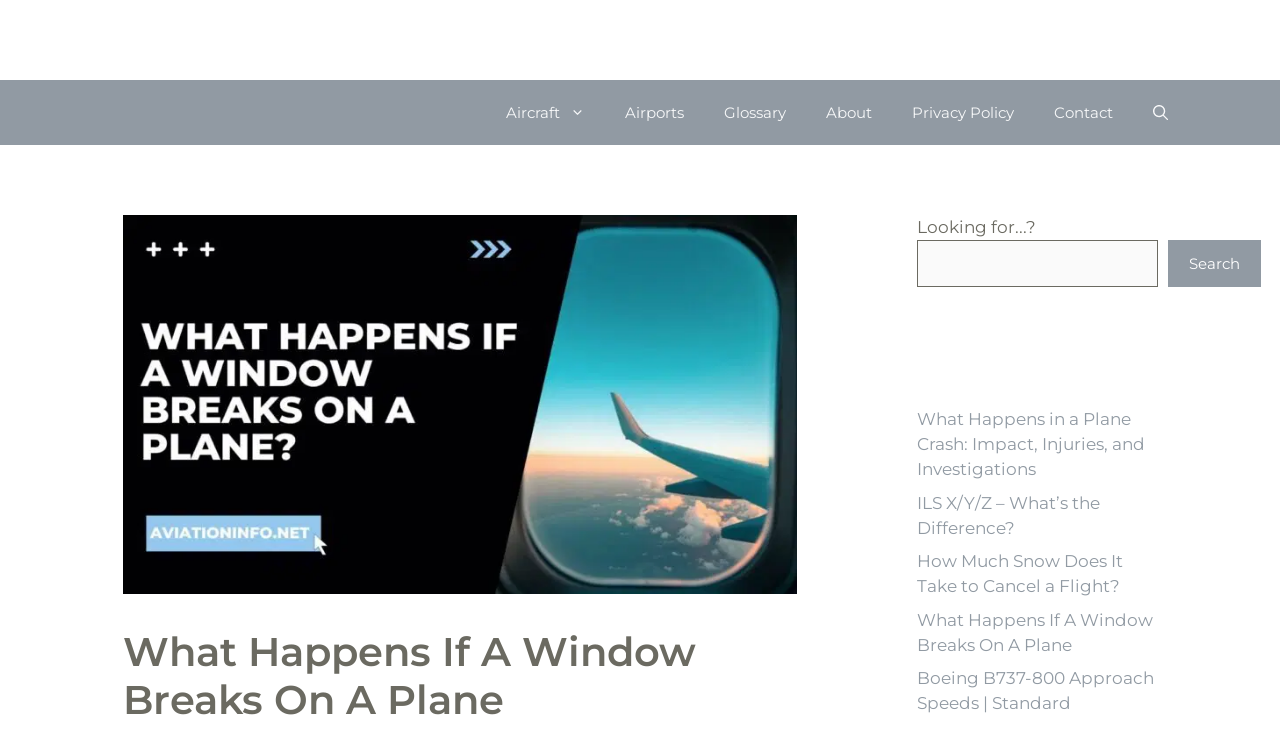

--- FILE ---
content_type: text/html; charset=utf-8
request_url: https://www.google.com/recaptcha/api2/aframe
body_size: 270
content:
<!DOCTYPE HTML><html><head><meta http-equiv="content-type" content="text/html; charset=UTF-8"></head><body><script nonce="AFXBVO-h3IwNpWPRVfRBsA">/** Anti-fraud and anti-abuse applications only. See google.com/recaptcha */ try{var clients={'sodar':'https://pagead2.googlesyndication.com/pagead/sodar?'};window.addEventListener("message",function(a){try{if(a.source===window.parent){var b=JSON.parse(a.data);var c=clients[b['id']];if(c){var d=document.createElement('img');d.src=c+b['params']+'&rc='+(localStorage.getItem("rc::a")?sessionStorage.getItem("rc::b"):"");window.document.body.appendChild(d);sessionStorage.setItem("rc::e",parseInt(sessionStorage.getItem("rc::e")||0)+1);localStorage.setItem("rc::h",'1769902912130');}}}catch(b){}});window.parent.postMessage("_grecaptcha_ready", "*");}catch(b){}</script></body></html>

--- FILE ---
content_type: text/css; charset=UTF-8
request_url: https://ef8jrvasgjc.exactdn.com/easyio-fonts/css?family=Montserrat%3A100%2C100italic%2C200%2C200italic%2C300%2C300italic%2Cregular%2Citalic%2C500%2C500italic%2C600%2C600italic%2C700%2C700italic%2C800%2C800italic%2C900%2C900italic&display=auto&ver=3.6.0
body_size: 866
content:
@font-face{font-family:'Montserrat';font-style:italic;font-weight:100;font-stretch:100%;font-display:auto;src:url(https://ef8jrvasgjc.exactdn.com/easyio-bfont/montserrat/files/montserrat-latin-100-italic.woff2) format('woff2'),url(https://ef8jrvasgjc.exactdn.com/easyio-bfont/montserrat/files/montserrat-latin-100-italic.woff) format('woff');unicode-range:U+0000-00FF,U+0131,U+0152-0153,U+02BB-02BC,U+02C6,U+02DA,U+02DC,U+0304,U+0308,U+0329,U+2000-206F,U+20AC,U+2122,U+2191,U+2193,U+2212,U+2215,U+FEFF,U+FFFD}@font-face{font-family:'Montserrat';font-style:italic;font-weight:100;font-stretch:100%;font-display:auto;src:url(https://ef8jrvasgjc.exactdn.com/easyio-bfont/montserrat/files/montserrat-cyrillic-100-italic.woff2) format('woff2'),url(https://ef8jrvasgjc.exactdn.com/easyio-bfont/montserrat/files/montserrat-cyrillic-100-italic.woff) format('woff');unicode-range:U+0301,U+0400-045F,U+0490-0491,U+04B0-04B1,U+2116}@font-face{font-family:'Montserrat';font-style:italic;font-weight:100;font-stretch:100%;font-display:auto;src:url(https://ef8jrvasgjc.exactdn.com/easyio-bfont/montserrat/files/montserrat-latin-ext-100-italic.woff2) format('woff2'),url(https://ef8jrvasgjc.exactdn.com/easyio-bfont/montserrat/files/montserrat-latin-ext-100-italic.woff) format('woff');unicode-range:U+0100-02BA,U+02BD-02C5,U+02C7-02CC,U+02CE-02D7,U+02DD-02FF,U+0304,U+0308,U+0329,U+1D00-1DBF,U+1E00-1E9F,U+1EF2-1EFF,U+2020,U+20A0-20AB,U+20AD-20C0,U+2113,U+2C60-2C7F,U+A720-A7FF}@font-face{font-family:'Montserrat';font-style:italic;font-weight:100;font-stretch:100%;font-display:auto;src:url(https://ef8jrvasgjc.exactdn.com/easyio-bfont/montserrat/files/montserrat-vietnamese-100-italic.woff2) format('woff2'),url(https://ef8jrvasgjc.exactdn.com/easyio-bfont/montserrat/files/montserrat-vietnamese-100-italic.woff) format('woff');unicode-range:U+0102-0103,U+0110-0111,U+0128-0129,U+0168-0169,U+01A0-01A1,U+01AF-01B0,U+0300-0301,U+0303-0304,U+0308-0309,U+0323,U+0329,U+1EA0-1EF9,U+20AB}@font-face{font-family:'Montserrat';font-style:italic;font-weight:100;font-stretch:100%;font-display:auto;src:url(https://ef8jrvasgjc.exactdn.com/easyio-bfont/montserrat/files/montserrat-cyrillic-ext-100-italic.woff2) format('woff2'),url(https://ef8jrvasgjc.exactdn.com/easyio-bfont/montserrat/files/montserrat-cyrillic-ext-100-italic.woff) format('woff');unicode-range:U+0460-052F,U+1C80-1C8A,U+20B4,U+2DE0-2DFF,U+A640-A69F,U+FE2E-FE2F}@font-face{font-family:'Montserrat';font-style:italic;font-weight:200;font-stretch:100%;font-display:auto;src:url(https://ef8jrvasgjc.exactdn.com/easyio-bfont/montserrat/files/montserrat-latin-200-italic.woff2) format('woff2'),url(https://ef8jrvasgjc.exactdn.com/easyio-bfont/montserrat/files/montserrat-latin-200-italic.woff) format('woff');unicode-range:U+0000-00FF,U+0131,U+0152-0153,U+02BB-02BC,U+02C6,U+02DA,U+02DC,U+0304,U+0308,U+0329,U+2000-206F,U+20AC,U+2122,U+2191,U+2193,U+2212,U+2215,U+FEFF,U+FFFD}@font-face{font-family:'Montserrat';font-style:italic;font-weight:200;font-stretch:100%;font-display:auto;src:url(https://ef8jrvasgjc.exactdn.com/easyio-bfont/montserrat/files/montserrat-cyrillic-200-italic.woff2) format('woff2'),url(https://ef8jrvasgjc.exactdn.com/easyio-bfont/montserrat/files/montserrat-cyrillic-200-italic.woff) format('woff');unicode-range:U+0301,U+0400-045F,U+0490-0491,U+04B0-04B1,U+2116}@font-face{font-family:'Montserrat';font-style:italic;font-weight:200;font-stretch:100%;font-display:auto;src:url(https://ef8jrvasgjc.exactdn.com/easyio-bfont/montserrat/files/montserrat-latin-ext-200-italic.woff2) format('woff2'),url(https://ef8jrvasgjc.exactdn.com/easyio-bfont/montserrat/files/montserrat-latin-ext-200-italic.woff) format('woff');unicode-range:U+0100-02BA,U+02BD-02C5,U+02C7-02CC,U+02CE-02D7,U+02DD-02FF,U+0304,U+0308,U+0329,U+1D00-1DBF,U+1E00-1E9F,U+1EF2-1EFF,U+2020,U+20A0-20AB,U+20AD-20C0,U+2113,U+2C60-2C7F,U+A720-A7FF}@font-face{font-family:'Montserrat';font-style:italic;font-weight:200;font-stretch:100%;font-display:auto;src:url(https://ef8jrvasgjc.exactdn.com/easyio-bfont/montserrat/files/montserrat-vietnamese-200-italic.woff2) format('woff2'),url(https://ef8jrvasgjc.exactdn.com/easyio-bfont/montserrat/files/montserrat-vietnamese-200-italic.woff) format('woff');unicode-range:U+0102-0103,U+0110-0111,U+0128-0129,U+0168-0169,U+01A0-01A1,U+01AF-01B0,U+0300-0301,U+0303-0304,U+0308-0309,U+0323,U+0329,U+1EA0-1EF9,U+20AB}@font-face{font-family:'Montserrat';font-style:italic;font-weight:200;font-stretch:100%;font-display:auto;src:url(https://ef8jrvasgjc.exactdn.com/easyio-bfont/montserrat/files/montserrat-cyrillic-ext-200-italic.woff2) format('woff2'),url(https://ef8jrvasgjc.exactdn.com/easyio-bfont/montserrat/files/montserrat-cyrillic-ext-200-italic.woff) format('woff');unicode-range:U+0460-052F,U+1C80-1C8A,U+20B4,U+2DE0-2DFF,U+A640-A69F,U+FE2E-FE2F}@font-face{font-family:'Montserrat';font-style:italic;font-weight:300;font-stretch:100%;font-display:auto;src:url(https://ef8jrvasgjc.exactdn.com/easyio-bfont/montserrat/files/montserrat-latin-300-italic.woff2) format('woff2'),url(https://ef8jrvasgjc.exactdn.com/easyio-bfont/montserrat/files/montserrat-latin-300-italic.woff) format('woff');unicode-range:U+0000-00FF,U+0131,U+0152-0153,U+02BB-02BC,U+02C6,U+02DA,U+02DC,U+0304,U+0308,U+0329,U+2000-206F,U+20AC,U+2122,U+2191,U+2193,U+2212,U+2215,U+FEFF,U+FFFD}@font-face{font-family:'Montserrat';font-style:italic;font-weight:300;font-stretch:100%;font-display:auto;src:url(https://ef8jrvasgjc.exactdn.com/easyio-bfont/montserrat/files/montserrat-cyrillic-300-italic.woff2) format('woff2'),url(https://ef8jrvasgjc.exactdn.com/easyio-bfont/montserrat/files/montserrat-cyrillic-300-italic.woff) format('woff');unicode-range:U+0301,U+0400-045F,U+0490-0491,U+04B0-04B1,U+2116}@font-face{font-family:'Montserrat';font-style:italic;font-weight:300;font-stretch:100%;font-display:auto;src:url(https://ef8jrvasgjc.exactdn.com/easyio-bfont/montserrat/files/montserrat-latin-ext-300-italic.woff2) format('woff2'),url(https://ef8jrvasgjc.exactdn.com/easyio-bfont/montserrat/files/montserrat-latin-ext-300-italic.woff) format('woff');unicode-range:U+0100-02BA,U+02BD-02C5,U+02C7-02CC,U+02CE-02D7,U+02DD-02FF,U+0304,U+0308,U+0329,U+1D00-1DBF,U+1E00-1E9F,U+1EF2-1EFF,U+2020,U+20A0-20AB,U+20AD-20C0,U+2113,U+2C60-2C7F,U+A720-A7FF}@font-face{font-family:'Montserrat';font-style:italic;font-weight:300;font-stretch:100%;font-display:auto;src:url(https://ef8jrvasgjc.exactdn.com/easyio-bfont/montserrat/files/montserrat-vietnamese-300-italic.woff2) format('woff2'),url(https://ef8jrvasgjc.exactdn.com/easyio-bfont/montserrat/files/montserrat-vietnamese-300-italic.woff) format('woff');unicode-range:U+0102-0103,U+0110-0111,U+0128-0129,U+0168-0169,U+01A0-01A1,U+01AF-01B0,U+0300-0301,U+0303-0304,U+0308-0309,U+0323,U+0329,U+1EA0-1EF9,U+20AB}@font-face{font-family:'Montserrat';font-style:italic;font-weight:300;font-stretch:100%;font-display:auto;src:url(https://ef8jrvasgjc.exactdn.com/easyio-bfont/montserrat/files/montserrat-cyrillic-ext-300-italic.woff2) format('woff2'),url(https://ef8jrvasgjc.exactdn.com/easyio-bfont/montserrat/files/montserrat-cyrillic-ext-300-italic.woff) format('woff');unicode-range:U+0460-052F,U+1C80-1C8A,U+20B4,U+2DE0-2DFF,U+A640-A69F,U+FE2E-FE2F}@font-face{font-family:'Montserrat';font-style:italic;font-weight:400;font-stretch:100%;font-display:auto;src:url(https://ef8jrvasgjc.exactdn.com/easyio-bfont/montserrat/files/montserrat-latin-400-italic.woff2) format('woff2'),url(https://ef8jrvasgjc.exactdn.com/easyio-bfont/montserrat/files/montserrat-latin-400-italic.woff) format('woff');unicode-range:U+0000-00FF,U+0131,U+0152-0153,U+02BB-02BC,U+02C6,U+02DA,U+02DC,U+0304,U+0308,U+0329,U+2000-206F,U+20AC,U+2122,U+2191,U+2193,U+2212,U+2215,U+FEFF,U+FFFD}@font-face{font-family:'Montserrat';font-style:italic;font-weight:400;font-stretch:100%;font-display:auto;src:url(https://ef8jrvasgjc.exactdn.com/easyio-bfont/montserrat/files/montserrat-cyrillic-400-italic.woff2) format('woff2'),url(https://ef8jrvasgjc.exactdn.com/easyio-bfont/montserrat/files/montserrat-cyrillic-400-italic.woff) format('woff');unicode-range:U+0301,U+0400-045F,U+0490-0491,U+04B0-04B1,U+2116}@font-face{font-family:'Montserrat';font-style:italic;font-weight:400;font-stretch:100%;font-display:auto;src:url(https://ef8jrvasgjc.exactdn.com/easyio-bfont/montserrat/files/montserrat-latin-ext-400-italic.woff2) format('woff2'),url(https://ef8jrvasgjc.exactdn.com/easyio-bfont/montserrat/files/montserrat-latin-ext-400-italic.woff) format('woff');unicode-range:U+0100-02BA,U+02BD-02C5,U+02C7-02CC,U+02CE-02D7,U+02DD-02FF,U+0304,U+0308,U+0329,U+1D00-1DBF,U+1E00-1E9F,U+1EF2-1EFF,U+2020,U+20A0-20AB,U+20AD-20C0,U+2113,U+2C60-2C7F,U+A720-A7FF}@font-face{font-family:'Montserrat';font-style:italic;font-weight:400;font-stretch:100%;font-display:auto;src:url(https://ef8jrvasgjc.exactdn.com/easyio-bfont/montserrat/files/montserrat-vietnamese-400-italic.woff2) format('woff2'),url(https://ef8jrvasgjc.exactdn.com/easyio-bfont/montserrat/files/montserrat-vietnamese-400-italic.woff) format('woff');unicode-range:U+0102-0103,U+0110-0111,U+0128-0129,U+0168-0169,U+01A0-01A1,U+01AF-01B0,U+0300-0301,U+0303-0304,U+0308-0309,U+0323,U+0329,U+1EA0-1EF9,U+20AB}@font-face{font-family:'Montserrat';font-style:italic;font-weight:400;font-stretch:100%;font-display:auto;src:url(https://ef8jrvasgjc.exactdn.com/easyio-bfont/montserrat/files/montserrat-cyrillic-ext-400-italic.woff2) format('woff2'),url(https://ef8jrvasgjc.exactdn.com/easyio-bfont/montserrat/files/montserrat-cyrillic-ext-400-italic.woff) format('woff');unicode-range:U+0460-052F,U+1C80-1C8A,U+20B4,U+2DE0-2DFF,U+A640-A69F,U+FE2E-FE2F}@font-face{font-family:'Montserrat';font-style:italic;font-weight:500;font-stretch:100%;font-display:auto;src:url(https://ef8jrvasgjc.exactdn.com/easyio-bfont/montserrat/files/montserrat-latin-500-italic.woff2) format('woff2'),url(https://ef8jrvasgjc.exactdn.com/easyio-bfont/montserrat/files/montserrat-latin-500-italic.woff) format('woff');unicode-range:U+0000-00FF,U+0131,U+0152-0153,U+02BB-02BC,U+02C6,U+02DA,U+02DC,U+0304,U+0308,U+0329,U+2000-206F,U+20AC,U+2122,U+2191,U+2193,U+2212,U+2215,U+FEFF,U+FFFD}@font-face{font-family:'Montserrat';font-style:italic;font-weight:500;font-stretch:100%;font-display:auto;src:url(https://ef8jrvasgjc.exactdn.com/easyio-bfont/montserrat/files/montserrat-cyrillic-500-italic.woff2) format('woff2'),url(https://ef8jrvasgjc.exactdn.com/easyio-bfont/montserrat/files/montserrat-cyrillic-500-italic.woff) format('woff');unicode-range:U+0301,U+0400-045F,U+0490-0491,U+04B0-04B1,U+2116}@font-face{font-family:'Montserrat';font-style:italic;font-weight:500;font-stretch:100%;font-display:auto;src:url(https://ef8jrvasgjc.exactdn.com/easyio-bfont/montserrat/files/montserrat-latin-ext-500-italic.woff2) format('woff2'),url(https://ef8jrvasgjc.exactdn.com/easyio-bfont/montserrat/files/montserrat-latin-ext-500-italic.woff) format('woff');unicode-range:U+0100-02BA,U+02BD-02C5,U+02C7-02CC,U+02CE-02D7,U+02DD-02FF,U+0304,U+0308,U+0329,U+1D00-1DBF,U+1E00-1E9F,U+1EF2-1EFF,U+2020,U+20A0-20AB,U+20AD-20C0,U+2113,U+2C60-2C7F,U+A720-A7FF}@font-face{font-family:'Montserrat';font-style:italic;font-weight:500;font-stretch:100%;font-display:auto;src:url(https://ef8jrvasgjc.exactdn.com/easyio-bfont/montserrat/files/montserrat-vietnamese-500-italic.woff2) format('woff2'),url(https://ef8jrvasgjc.exactdn.com/easyio-bfont/montserrat/files/montserrat-vietnamese-500-italic.woff) format('woff');unicode-range:U+0102-0103,U+0110-0111,U+0128-0129,U+0168-0169,U+01A0-01A1,U+01AF-01B0,U+0300-0301,U+0303-0304,U+0308-0309,U+0323,U+0329,U+1EA0-1EF9,U+20AB}@font-face{font-family:'Montserrat';font-style:italic;font-weight:500;font-stretch:100%;font-display:auto;src:url(https://ef8jrvasgjc.exactdn.com/easyio-bfont/montserrat/files/montserrat-cyrillic-ext-500-italic.woff2) format('woff2'),url(https://ef8jrvasgjc.exactdn.com/easyio-bfont/montserrat/files/montserrat-cyrillic-ext-500-italic.woff) format('woff');unicode-range:U+0460-052F,U+1C80-1C8A,U+20B4,U+2DE0-2DFF,U+A640-A69F,U+FE2E-FE2F}@font-face{font-family:'Montserrat';font-style:italic;font-weight:600;font-stretch:100%;font-display:auto;src:url(https://ef8jrvasgjc.exactdn.com/easyio-bfont/montserrat/files/montserrat-latin-600-italic.woff2) format('woff2'),url(https://ef8jrvasgjc.exactdn.com/easyio-bfont/montserrat/files/montserrat-latin-600-italic.woff) format('woff');unicode-range:U+0000-00FF,U+0131,U+0152-0153,U+02BB-02BC,U+02C6,U+02DA,U+02DC,U+0304,U+0308,U+0329,U+2000-206F,U+20AC,U+2122,U+2191,U+2193,U+2212,U+2215,U+FEFF,U+FFFD}@font-face{font-family:'Montserrat';font-style:italic;font-weight:600;font-stretch:100%;font-display:auto;src:url(https://ef8jrvasgjc.exactdn.com/easyio-bfont/montserrat/files/montserrat-cyrillic-600-italic.woff2) format('woff2'),url(https://ef8jrvasgjc.exactdn.com/easyio-bfont/montserrat/files/montserrat-cyrillic-600-italic.woff) format('woff');unicode-range:U+0301,U+0400-045F,U+0490-0491,U+04B0-04B1,U+2116}@font-face{font-family:'Montserrat';font-style:italic;font-weight:600;font-stretch:100%;font-display:auto;src:url(https://ef8jrvasgjc.exactdn.com/easyio-bfont/montserrat/files/montserrat-latin-ext-600-italic.woff2) format('woff2'),url(https://ef8jrvasgjc.exactdn.com/easyio-bfont/montserrat/files/montserrat-latin-ext-600-italic.woff) format('woff');unicode-range:U+0100-02BA,U+02BD-02C5,U+02C7-02CC,U+02CE-02D7,U+02DD-02FF,U+0304,U+0308,U+0329,U+1D00-1DBF,U+1E00-1E9F,U+1EF2-1EFF,U+2020,U+20A0-20AB,U+20AD-20C0,U+2113,U+2C60-2C7F,U+A720-A7FF}@font-face{font-family:'Montserrat';font-style:italic;font-weight:600;font-stretch:100%;font-display:auto;src:url(https://ef8jrvasgjc.exactdn.com/easyio-bfont/montserrat/files/montserrat-vietnamese-600-italic.woff2) format('woff2'),url(https://ef8jrvasgjc.exactdn.com/easyio-bfont/montserrat/files/montserrat-vietnamese-600-italic.woff) format('woff');unicode-range:U+0102-0103,U+0110-0111,U+0128-0129,U+0168-0169,U+01A0-01A1,U+01AF-01B0,U+0300-0301,U+0303-0304,U+0308-0309,U+0323,U+0329,U+1EA0-1EF9,U+20AB}@font-face{font-family:'Montserrat';font-style:italic;font-weight:600;font-stretch:100%;font-display:auto;src:url(https://ef8jrvasgjc.exactdn.com/easyio-bfont/montserrat/files/montserrat-cyrillic-ext-600-italic.woff2) format('woff2'),url(https://ef8jrvasgjc.exactdn.com/easyio-bfont/montserrat/files/montserrat-cyrillic-ext-600-italic.woff) format('woff');unicode-range:U+0460-052F,U+1C80-1C8A,U+20B4,U+2DE0-2DFF,U+A640-A69F,U+FE2E-FE2F}@font-face{font-family:'Montserrat';font-style:italic;font-weight:700;font-stretch:100%;font-display:auto;src:url(https://ef8jrvasgjc.exactdn.com/easyio-bfont/montserrat/files/montserrat-latin-700-italic.woff2) format('woff2'),url(https://ef8jrvasgjc.exactdn.com/easyio-bfont/montserrat/files/montserrat-latin-700-italic.woff) format('woff');unicode-range:U+0000-00FF,U+0131,U+0152-0153,U+02BB-02BC,U+02C6,U+02DA,U+02DC,U+0304,U+0308,U+0329,U+2000-206F,U+20AC,U+2122,U+2191,U+2193,U+2212,U+2215,U+FEFF,U+FFFD}@font-face{font-family:'Montserrat';font-style:italic;font-weight:700;font-stretch:100%;font-display:auto;src:url(https://ef8jrvasgjc.exactdn.com/easyio-bfont/montserrat/files/montserrat-cyrillic-700-italic.woff2) format('woff2'),url(https://ef8jrvasgjc.exactdn.com/easyio-bfont/montserrat/files/montserrat-cyrillic-700-italic.woff) format('woff');unicode-range:U+0301,U+0400-045F,U+0490-0491,U+04B0-04B1,U+2116}@font-face{font-family:'Montserrat';font-style:italic;font-weight:700;font-stretch:100%;font-display:auto;src:url(https://ef8jrvasgjc.exactdn.com/easyio-bfont/montserrat/files/montserrat-latin-ext-700-italic.woff2) format('woff2'),url(https://ef8jrvasgjc.exactdn.com/easyio-bfont/montserrat/files/montserrat-latin-ext-700-italic.woff) format('woff');unicode-range:U+0100-02BA,U+02BD-02C5,U+02C7-02CC,U+02CE-02D7,U+02DD-02FF,U+0304,U+0308,U+0329,U+1D00-1DBF,U+1E00-1E9F,U+1EF2-1EFF,U+2020,U+20A0-20AB,U+20AD-20C0,U+2113,U+2C60-2C7F,U+A720-A7FF}@font-face{font-family:'Montserrat';font-style:italic;font-weight:700;font-stretch:100%;font-display:auto;src:url(https://ef8jrvasgjc.exactdn.com/easyio-bfont/montserrat/files/montserrat-vietnamese-700-italic.woff2) format('woff2'),url(https://ef8jrvasgjc.exactdn.com/easyio-bfont/montserrat/files/montserrat-vietnamese-700-italic.woff) format('woff');unicode-range:U+0102-0103,U+0110-0111,U+0128-0129,U+0168-0169,U+01A0-01A1,U+01AF-01B0,U+0300-0301,U+0303-0304,U+0308-0309,U+0323,U+0329,U+1EA0-1EF9,U+20AB}@font-face{font-family:'Montserrat';font-style:italic;font-weight:700;font-stretch:100%;font-display:auto;src:url(https://ef8jrvasgjc.exactdn.com/easyio-bfont/montserrat/files/montserrat-cyrillic-ext-700-italic.woff2) format('woff2'),url(https://ef8jrvasgjc.exactdn.com/easyio-bfont/montserrat/files/montserrat-cyrillic-ext-700-italic.woff) format('woff');unicode-range:U+0460-052F,U+1C80-1C8A,U+20B4,U+2DE0-2DFF,U+A640-A69F,U+FE2E-FE2F}@font-face{font-family:'Montserrat';font-style:italic;font-weight:800;font-stretch:100%;font-display:auto;src:url(https://ef8jrvasgjc.exactdn.com/easyio-bfont/montserrat/files/montserrat-latin-800-italic.woff2) format('woff2'),url(https://ef8jrvasgjc.exactdn.com/easyio-bfont/montserrat/files/montserrat-latin-800-italic.woff) format('woff');unicode-range:U+0000-00FF,U+0131,U+0152-0153,U+02BB-02BC,U+02C6,U+02DA,U+02DC,U+0304,U+0308,U+0329,U+2000-206F,U+20AC,U+2122,U+2191,U+2193,U+2212,U+2215,U+FEFF,U+FFFD}@font-face{font-family:'Montserrat';font-style:italic;font-weight:800;font-stretch:100%;font-display:auto;src:url(https://ef8jrvasgjc.exactdn.com/easyio-bfont/montserrat/files/montserrat-cyrillic-800-italic.woff2) format('woff2'),url(https://ef8jrvasgjc.exactdn.com/easyio-bfont/montserrat/files/montserrat-cyrillic-800-italic.woff) format('woff');unicode-range:U+0301,U+0400-045F,U+0490-0491,U+04B0-04B1,U+2116}@font-face{font-family:'Montserrat';font-style:italic;font-weight:800;font-stretch:100%;font-display:auto;src:url(https://ef8jrvasgjc.exactdn.com/easyio-bfont/montserrat/files/montserrat-latin-ext-800-italic.woff2) format('woff2'),url(https://ef8jrvasgjc.exactdn.com/easyio-bfont/montserrat/files/montserrat-latin-ext-800-italic.woff) format('woff');unicode-range:U+0100-02BA,U+02BD-02C5,U+02C7-02CC,U+02CE-02D7,U+02DD-02FF,U+0304,U+0308,U+0329,U+1D00-1DBF,U+1E00-1E9F,U+1EF2-1EFF,U+2020,U+20A0-20AB,U+20AD-20C0,U+2113,U+2C60-2C7F,U+A720-A7FF}@font-face{font-family:'Montserrat';font-style:italic;font-weight:800;font-stretch:100%;font-display:auto;src:url(https://ef8jrvasgjc.exactdn.com/easyio-bfont/montserrat/files/montserrat-vietnamese-800-italic.woff2) format('woff2'),url(https://ef8jrvasgjc.exactdn.com/easyio-bfont/montserrat/files/montserrat-vietnamese-800-italic.woff) format('woff');unicode-range:U+0102-0103,U+0110-0111,U+0128-0129,U+0168-0169,U+01A0-01A1,U+01AF-01B0,U+0300-0301,U+0303-0304,U+0308-0309,U+0323,U+0329,U+1EA0-1EF9,U+20AB}@font-face{font-family:'Montserrat';font-style:italic;font-weight:800;font-stretch:100%;font-display:auto;src:url(https://ef8jrvasgjc.exactdn.com/easyio-bfont/montserrat/files/montserrat-cyrillic-ext-800-italic.woff2) format('woff2'),url(https://ef8jrvasgjc.exactdn.com/easyio-bfont/montserrat/files/montserrat-cyrillic-ext-800-italic.woff) format('woff');unicode-range:U+0460-052F,U+1C80-1C8A,U+20B4,U+2DE0-2DFF,U+A640-A69F,U+FE2E-FE2F}@font-face{font-family:'Montserrat';font-style:italic;font-weight:900;font-stretch:100%;font-display:auto;src:url(https://ef8jrvasgjc.exactdn.com/easyio-bfont/montserrat/files/montserrat-latin-900-italic.woff2) format('woff2'),url(https://ef8jrvasgjc.exactdn.com/easyio-bfont/montserrat/files/montserrat-latin-900-italic.woff) format('woff');unicode-range:U+0000-00FF,U+0131,U+0152-0153,U+02BB-02BC,U+02C6,U+02DA,U+02DC,U+0304,U+0308,U+0329,U+2000-206F,U+20AC,U+2122,U+2191,U+2193,U+2212,U+2215,U+FEFF,U+FFFD}@font-face{font-family:'Montserrat';font-style:italic;font-weight:900;font-stretch:100%;font-display:auto;src:url(https://ef8jrvasgjc.exactdn.com/easyio-bfont/montserrat/files/montserrat-cyrillic-900-italic.woff2) format('woff2'),url(https://ef8jrvasgjc.exactdn.com/easyio-bfont/montserrat/files/montserrat-cyrillic-900-italic.woff) format('woff');unicode-range:U+0301,U+0400-045F,U+0490-0491,U+04B0-04B1,U+2116}@font-face{font-family:'Montserrat';font-style:italic;font-weight:900;font-stretch:100%;font-display:auto;src:url(https://ef8jrvasgjc.exactdn.com/easyio-bfont/montserrat/files/montserrat-latin-ext-900-italic.woff2) format('woff2'),url(https://ef8jrvasgjc.exactdn.com/easyio-bfont/montserrat/files/montserrat-latin-ext-900-italic.woff) format('woff');unicode-range:U+0100-02BA,U+02BD-02C5,U+02C7-02CC,U+02CE-02D7,U+02DD-02FF,U+0304,U+0308,U+0329,U+1D00-1DBF,U+1E00-1E9F,U+1EF2-1EFF,U+2020,U+20A0-20AB,U+20AD-20C0,U+2113,U+2C60-2C7F,U+A720-A7FF}@font-face{font-family:'Montserrat';font-style:italic;font-weight:900;font-stretch:100%;font-display:auto;src:url(https://ef8jrvasgjc.exactdn.com/easyio-bfont/montserrat/files/montserrat-vietnamese-900-italic.woff2) format('woff2'),url(https://ef8jrvasgjc.exactdn.com/easyio-bfont/montserrat/files/montserrat-vietnamese-900-italic.woff) format('woff');unicode-range:U+0102-0103,U+0110-0111,U+0128-0129,U+0168-0169,U+01A0-01A1,U+01AF-01B0,U+0300-0301,U+0303-0304,U+0308-0309,U+0323,U+0329,U+1EA0-1EF9,U+20AB}@font-face{font-family:'Montserrat';font-style:italic;font-weight:900;font-stretch:100%;font-display:auto;src:url(https://ef8jrvasgjc.exactdn.com/easyio-bfont/montserrat/files/montserrat-cyrillic-ext-900-italic.woff2) format('woff2'),url(https://ef8jrvasgjc.exactdn.com/easyio-bfont/montserrat/files/montserrat-cyrillic-ext-900-italic.woff) format('woff');unicode-range:U+0460-052F,U+1C80-1C8A,U+20B4,U+2DE0-2DFF,U+A640-A69F,U+FE2E-FE2F}@font-face{font-family:'Montserrat';font-style:normal;font-weight:100;font-stretch:100%;font-display:auto;src:url(https://ef8jrvasgjc.exactdn.com/easyio-bfont/montserrat/files/montserrat-latin-100-normal.woff2) format('woff2'),url(https://ef8jrvasgjc.exactdn.com/easyio-bfont/montserrat/files/montserrat-latin-100-normal.woff) format('woff');unicode-range:U+0000-00FF,U+0131,U+0152-0153,U+02BB-02BC,U+02C6,U+02DA,U+02DC,U+0304,U+0308,U+0329,U+2000-206F,U+20AC,U+2122,U+2191,U+2193,U+2212,U+2215,U+FEFF,U+FFFD}@font-face{font-family:'Montserrat';font-style:normal;font-weight:100;font-stretch:100%;font-display:auto;src:url(https://ef8jrvasgjc.exactdn.com/easyio-bfont/montserrat/files/montserrat-cyrillic-100-normal.woff2) format('woff2'),url(https://ef8jrvasgjc.exactdn.com/easyio-bfont/montserrat/files/montserrat-cyrillic-100-normal.woff) format('woff');unicode-range:U+0301,U+0400-045F,U+0490-0491,U+04B0-04B1,U+2116}@font-face{font-family:'Montserrat';font-style:normal;font-weight:100;font-stretch:100%;font-display:auto;src:url(https://ef8jrvasgjc.exactdn.com/easyio-bfont/montserrat/files/montserrat-latin-ext-100-normal.woff2) format('woff2'),url(https://ef8jrvasgjc.exactdn.com/easyio-bfont/montserrat/files/montserrat-latin-ext-100-normal.woff) format('woff');unicode-range:U+0100-02BA,U+02BD-02C5,U+02C7-02CC,U+02CE-02D7,U+02DD-02FF,U+0304,U+0308,U+0329,U+1D00-1DBF,U+1E00-1E9F,U+1EF2-1EFF,U+2020,U+20A0-20AB,U+20AD-20C0,U+2113,U+2C60-2C7F,U+A720-A7FF}@font-face{font-family:'Montserrat';font-style:normal;font-weight:100;font-stretch:100%;font-display:auto;src:url(https://ef8jrvasgjc.exactdn.com/easyio-bfont/montserrat/files/montserrat-vietnamese-100-normal.woff2) format('woff2'),url(https://ef8jrvasgjc.exactdn.com/easyio-bfont/montserrat/files/montserrat-vietnamese-100-normal.woff) format('woff');unicode-range:U+0102-0103,U+0110-0111,U+0128-0129,U+0168-0169,U+01A0-01A1,U+01AF-01B0,U+0300-0301,U+0303-0304,U+0308-0309,U+0323,U+0329,U+1EA0-1EF9,U+20AB}@font-face{font-family:'Montserrat';font-style:normal;font-weight:100;font-stretch:100%;font-display:auto;src:url(https://ef8jrvasgjc.exactdn.com/easyio-bfont/montserrat/files/montserrat-cyrillic-ext-100-normal.woff2) format('woff2'),url(https://ef8jrvasgjc.exactdn.com/easyio-bfont/montserrat/files/montserrat-cyrillic-ext-100-normal.woff) format('woff');unicode-range:U+0460-052F,U+1C80-1C8A,U+20B4,U+2DE0-2DFF,U+A640-A69F,U+FE2E-FE2F}@font-face{font-family:'Montserrat';font-style:normal;font-weight:200;font-stretch:100%;font-display:auto;src:url(https://ef8jrvasgjc.exactdn.com/easyio-bfont/montserrat/files/montserrat-latin-200-normal.woff2) format('woff2'),url(https://ef8jrvasgjc.exactdn.com/easyio-bfont/montserrat/files/montserrat-latin-200-normal.woff) format('woff');unicode-range:U+0000-00FF,U+0131,U+0152-0153,U+02BB-02BC,U+02C6,U+02DA,U+02DC,U+0304,U+0308,U+0329,U+2000-206F,U+20AC,U+2122,U+2191,U+2193,U+2212,U+2215,U+FEFF,U+FFFD}@font-face{font-family:'Montserrat';font-style:normal;font-weight:200;font-stretch:100%;font-display:auto;src:url(https://ef8jrvasgjc.exactdn.com/easyio-bfont/montserrat/files/montserrat-cyrillic-200-normal.woff2) format('woff2'),url(https://ef8jrvasgjc.exactdn.com/easyio-bfont/montserrat/files/montserrat-cyrillic-200-normal.woff) format('woff');unicode-range:U+0301,U+0400-045F,U+0490-0491,U+04B0-04B1,U+2116}@font-face{font-family:'Montserrat';font-style:normal;font-weight:200;font-stretch:100%;font-display:auto;src:url(https://ef8jrvasgjc.exactdn.com/easyio-bfont/montserrat/files/montserrat-latin-ext-200-normal.woff2) format('woff2'),url(https://ef8jrvasgjc.exactdn.com/easyio-bfont/montserrat/files/montserrat-latin-ext-200-normal.woff) format('woff');unicode-range:U+0100-02BA,U+02BD-02C5,U+02C7-02CC,U+02CE-02D7,U+02DD-02FF,U+0304,U+0308,U+0329,U+1D00-1DBF,U+1E00-1E9F,U+1EF2-1EFF,U+2020,U+20A0-20AB,U+20AD-20C0,U+2113,U+2C60-2C7F,U+A720-A7FF}@font-face{font-family:'Montserrat';font-style:normal;font-weight:200;font-stretch:100%;font-display:auto;src:url(https://ef8jrvasgjc.exactdn.com/easyio-bfont/montserrat/files/montserrat-vietnamese-200-normal.woff2) format('woff2'),url(https://ef8jrvasgjc.exactdn.com/easyio-bfont/montserrat/files/montserrat-vietnamese-200-normal.woff) format('woff');unicode-range:U+0102-0103,U+0110-0111,U+0128-0129,U+0168-0169,U+01A0-01A1,U+01AF-01B0,U+0300-0301,U+0303-0304,U+0308-0309,U+0323,U+0329,U+1EA0-1EF9,U+20AB}@font-face{font-family:'Montserrat';font-style:normal;font-weight:200;font-stretch:100%;font-display:auto;src:url(https://ef8jrvasgjc.exactdn.com/easyio-bfont/montserrat/files/montserrat-cyrillic-ext-200-normal.woff2) format('woff2'),url(https://ef8jrvasgjc.exactdn.com/easyio-bfont/montserrat/files/montserrat-cyrillic-ext-200-normal.woff) format('woff');unicode-range:U+0460-052F,U+1C80-1C8A,U+20B4,U+2DE0-2DFF,U+A640-A69F,U+FE2E-FE2F}@font-face{font-family:'Montserrat';font-style:normal;font-weight:300;font-stretch:100%;font-display:auto;src:url(https://ef8jrvasgjc.exactdn.com/easyio-bfont/montserrat/files/montserrat-latin-300-normal.woff2) format('woff2'),url(https://ef8jrvasgjc.exactdn.com/easyio-bfont/montserrat/files/montserrat-latin-300-normal.woff) format('woff');unicode-range:U+0000-00FF,U+0131,U+0152-0153,U+02BB-02BC,U+02C6,U+02DA,U+02DC,U+0304,U+0308,U+0329,U+2000-206F,U+20AC,U+2122,U+2191,U+2193,U+2212,U+2215,U+FEFF,U+FFFD}@font-face{font-family:'Montserrat';font-style:normal;font-weight:300;font-stretch:100%;font-display:auto;src:url(https://ef8jrvasgjc.exactdn.com/easyio-bfont/montserrat/files/montserrat-cyrillic-300-normal.woff2) format('woff2'),url(https://ef8jrvasgjc.exactdn.com/easyio-bfont/montserrat/files/montserrat-cyrillic-300-normal.woff) format('woff');unicode-range:U+0301,U+0400-045F,U+0490-0491,U+04B0-04B1,U+2116}@font-face{font-family:'Montserrat';font-style:normal;font-weight:300;font-stretch:100%;font-display:auto;src:url(https://ef8jrvasgjc.exactdn.com/easyio-bfont/montserrat/files/montserrat-latin-ext-300-normal.woff2) format('woff2'),url(https://ef8jrvasgjc.exactdn.com/easyio-bfont/montserrat/files/montserrat-latin-ext-300-normal.woff) format('woff');unicode-range:U+0100-02BA,U+02BD-02C5,U+02C7-02CC,U+02CE-02D7,U+02DD-02FF,U+0304,U+0308,U+0329,U+1D00-1DBF,U+1E00-1E9F,U+1EF2-1EFF,U+2020,U+20A0-20AB,U+20AD-20C0,U+2113,U+2C60-2C7F,U+A720-A7FF}@font-face{font-family:'Montserrat';font-style:normal;font-weight:300;font-stretch:100%;font-display:auto;src:url(https://ef8jrvasgjc.exactdn.com/easyio-bfont/montserrat/files/montserrat-vietnamese-300-normal.woff2) format('woff2'),url(https://ef8jrvasgjc.exactdn.com/easyio-bfont/montserrat/files/montserrat-vietnamese-300-normal.woff) format('woff');unicode-range:U+0102-0103,U+0110-0111,U+0128-0129,U+0168-0169,U+01A0-01A1,U+01AF-01B0,U+0300-0301,U+0303-0304,U+0308-0309,U+0323,U+0329,U+1EA0-1EF9,U+20AB}@font-face{font-family:'Montserrat';font-style:normal;font-weight:300;font-stretch:100%;font-display:auto;src:url(https://ef8jrvasgjc.exactdn.com/easyio-bfont/montserrat/files/montserrat-cyrillic-ext-300-normal.woff2) format('woff2'),url(https://ef8jrvasgjc.exactdn.com/easyio-bfont/montserrat/files/montserrat-cyrillic-ext-300-normal.woff) format('woff');unicode-range:U+0460-052F,U+1C80-1C8A,U+20B4,U+2DE0-2DFF,U+A640-A69F,U+FE2E-FE2F}@font-face{font-family:'Montserrat';font-style:normal;font-weight:400;font-stretch:100%;font-display:auto;src:url(https://ef8jrvasgjc.exactdn.com/easyio-bfont/montserrat/files/montserrat-latin-400-normal.woff2) format('woff2'),url(https://ef8jrvasgjc.exactdn.com/easyio-bfont/montserrat/files/montserrat-latin-400-normal.woff) format('woff');unicode-range:U+0000-00FF,U+0131,U+0152-0153,U+02BB-02BC,U+02C6,U+02DA,U+02DC,U+0304,U+0308,U+0329,U+2000-206F,U+20AC,U+2122,U+2191,U+2193,U+2212,U+2215,U+FEFF,U+FFFD}@font-face{font-family:'Montserrat';font-style:normal;font-weight:400;font-stretch:100%;font-display:auto;src:url(https://ef8jrvasgjc.exactdn.com/easyio-bfont/montserrat/files/montserrat-cyrillic-400-normal.woff2) format('woff2'),url(https://ef8jrvasgjc.exactdn.com/easyio-bfont/montserrat/files/montserrat-cyrillic-400-normal.woff) format('woff');unicode-range:U+0301,U+0400-045F,U+0490-0491,U+04B0-04B1,U+2116}@font-face{font-family:'Montserrat';font-style:normal;font-weight:400;font-stretch:100%;font-display:auto;src:url(https://ef8jrvasgjc.exactdn.com/easyio-bfont/montserrat/files/montserrat-latin-ext-400-normal.woff2) format('woff2'),url(https://ef8jrvasgjc.exactdn.com/easyio-bfont/montserrat/files/montserrat-latin-ext-400-normal.woff) format('woff');unicode-range:U+0100-02BA,U+02BD-02C5,U+02C7-02CC,U+02CE-02D7,U+02DD-02FF,U+0304,U+0308,U+0329,U+1D00-1DBF,U+1E00-1E9F,U+1EF2-1EFF,U+2020,U+20A0-20AB,U+20AD-20C0,U+2113,U+2C60-2C7F,U+A720-A7FF}@font-face{font-family:'Montserrat';font-style:normal;font-weight:400;font-stretch:100%;font-display:auto;src:url(https://ef8jrvasgjc.exactdn.com/easyio-bfont/montserrat/files/montserrat-vietnamese-400-normal.woff2) format('woff2'),url(https://ef8jrvasgjc.exactdn.com/easyio-bfont/montserrat/files/montserrat-vietnamese-400-normal.woff) format('woff');unicode-range:U+0102-0103,U+0110-0111,U+0128-0129,U+0168-0169,U+01A0-01A1,U+01AF-01B0,U+0300-0301,U+0303-0304,U+0308-0309,U+0323,U+0329,U+1EA0-1EF9,U+20AB}@font-face{font-family:'Montserrat';font-style:normal;font-weight:400;font-stretch:100%;font-display:auto;src:url(https://ef8jrvasgjc.exactdn.com/easyio-bfont/montserrat/files/montserrat-cyrillic-ext-400-normal.woff2) format('woff2'),url(https://ef8jrvasgjc.exactdn.com/easyio-bfont/montserrat/files/montserrat-cyrillic-ext-400-normal.woff) format('woff');unicode-range:U+0460-052F,U+1C80-1C8A,U+20B4,U+2DE0-2DFF,U+A640-A69F,U+FE2E-FE2F}@font-face{font-family:'Montserrat';font-style:normal;font-weight:500;font-stretch:100%;font-display:auto;src:url(https://ef8jrvasgjc.exactdn.com/easyio-bfont/montserrat/files/montserrat-latin-500-normal.woff2) format('woff2'),url(https://ef8jrvasgjc.exactdn.com/easyio-bfont/montserrat/files/montserrat-latin-500-normal.woff) format('woff');unicode-range:U+0000-00FF,U+0131,U+0152-0153,U+02BB-02BC,U+02C6,U+02DA,U+02DC,U+0304,U+0308,U+0329,U+2000-206F,U+20AC,U+2122,U+2191,U+2193,U+2212,U+2215,U+FEFF,U+FFFD}@font-face{font-family:'Montserrat';font-style:normal;font-weight:500;font-stretch:100%;font-display:auto;src:url(https://ef8jrvasgjc.exactdn.com/easyio-bfont/montserrat/files/montserrat-cyrillic-500-normal.woff2) format('woff2'),url(https://ef8jrvasgjc.exactdn.com/easyio-bfont/montserrat/files/montserrat-cyrillic-500-normal.woff) format('woff');unicode-range:U+0301,U+0400-045F,U+0490-0491,U+04B0-04B1,U+2116}@font-face{font-family:'Montserrat';font-style:normal;font-weight:500;font-stretch:100%;font-display:auto;src:url(https://ef8jrvasgjc.exactdn.com/easyio-bfont/montserrat/files/montserrat-latin-ext-500-normal.woff2) format('woff2'),url(https://ef8jrvasgjc.exactdn.com/easyio-bfont/montserrat/files/montserrat-latin-ext-500-normal.woff) format('woff');unicode-range:U+0100-02BA,U+02BD-02C5,U+02C7-02CC,U+02CE-02D7,U+02DD-02FF,U+0304,U+0308,U+0329,U+1D00-1DBF,U+1E00-1E9F,U+1EF2-1EFF,U+2020,U+20A0-20AB,U+20AD-20C0,U+2113,U+2C60-2C7F,U+A720-A7FF}@font-face{font-family:'Montserrat';font-style:normal;font-weight:500;font-stretch:100%;font-display:auto;src:url(https://ef8jrvasgjc.exactdn.com/easyio-bfont/montserrat/files/montserrat-vietnamese-500-normal.woff2) format('woff2'),url(https://ef8jrvasgjc.exactdn.com/easyio-bfont/montserrat/files/montserrat-vietnamese-500-normal.woff) format('woff');unicode-range:U+0102-0103,U+0110-0111,U+0128-0129,U+0168-0169,U+01A0-01A1,U+01AF-01B0,U+0300-0301,U+0303-0304,U+0308-0309,U+0323,U+0329,U+1EA0-1EF9,U+20AB}@font-face{font-family:'Montserrat';font-style:normal;font-weight:500;font-stretch:100%;font-display:auto;src:url(https://ef8jrvasgjc.exactdn.com/easyio-bfont/montserrat/files/montserrat-cyrillic-ext-500-normal.woff2) format('woff2'),url(https://ef8jrvasgjc.exactdn.com/easyio-bfont/montserrat/files/montserrat-cyrillic-ext-500-normal.woff) format('woff');unicode-range:U+0460-052F,U+1C80-1C8A,U+20B4,U+2DE0-2DFF,U+A640-A69F,U+FE2E-FE2F}@font-face{font-family:'Montserrat';font-style:normal;font-weight:600;font-stretch:100%;font-display:auto;src:url(https://ef8jrvasgjc.exactdn.com/easyio-bfont/montserrat/files/montserrat-latin-600-normal.woff2) format('woff2'),url(https://ef8jrvasgjc.exactdn.com/easyio-bfont/montserrat/files/montserrat-latin-600-normal.woff) format('woff');unicode-range:U+0000-00FF,U+0131,U+0152-0153,U+02BB-02BC,U+02C6,U+02DA,U+02DC,U+0304,U+0308,U+0329,U+2000-206F,U+20AC,U+2122,U+2191,U+2193,U+2212,U+2215,U+FEFF,U+FFFD}@font-face{font-family:'Montserrat';font-style:normal;font-weight:600;font-stretch:100%;font-display:auto;src:url(https://ef8jrvasgjc.exactdn.com/easyio-bfont/montserrat/files/montserrat-cyrillic-600-normal.woff2) format('woff2'),url(https://ef8jrvasgjc.exactdn.com/easyio-bfont/montserrat/files/montserrat-cyrillic-600-normal.woff) format('woff');unicode-range:U+0301,U+0400-045F,U+0490-0491,U+04B0-04B1,U+2116}@font-face{font-family:'Montserrat';font-style:normal;font-weight:600;font-stretch:100%;font-display:auto;src:url(https://ef8jrvasgjc.exactdn.com/easyio-bfont/montserrat/files/montserrat-latin-ext-600-normal.woff2) format('woff2'),url(https://ef8jrvasgjc.exactdn.com/easyio-bfont/montserrat/files/montserrat-latin-ext-600-normal.woff) format('woff');unicode-range:U+0100-02BA,U+02BD-02C5,U+02C7-02CC,U+02CE-02D7,U+02DD-02FF,U+0304,U+0308,U+0329,U+1D00-1DBF,U+1E00-1E9F,U+1EF2-1EFF,U+2020,U+20A0-20AB,U+20AD-20C0,U+2113,U+2C60-2C7F,U+A720-A7FF}@font-face{font-family:'Montserrat';font-style:normal;font-weight:600;font-stretch:100%;font-display:auto;src:url(https://ef8jrvasgjc.exactdn.com/easyio-bfont/montserrat/files/montserrat-vietnamese-600-normal.woff2) format('woff2'),url(https://ef8jrvasgjc.exactdn.com/easyio-bfont/montserrat/files/montserrat-vietnamese-600-normal.woff) format('woff');unicode-range:U+0102-0103,U+0110-0111,U+0128-0129,U+0168-0169,U+01A0-01A1,U+01AF-01B0,U+0300-0301,U+0303-0304,U+0308-0309,U+0323,U+0329,U+1EA0-1EF9,U+20AB}@font-face{font-family:'Montserrat';font-style:normal;font-weight:600;font-stretch:100%;font-display:auto;src:url(https://ef8jrvasgjc.exactdn.com/easyio-bfont/montserrat/files/montserrat-cyrillic-ext-600-normal.woff2) format('woff2'),url(https://ef8jrvasgjc.exactdn.com/easyio-bfont/montserrat/files/montserrat-cyrillic-ext-600-normal.woff) format('woff');unicode-range:U+0460-052F,U+1C80-1C8A,U+20B4,U+2DE0-2DFF,U+A640-A69F,U+FE2E-FE2F}@font-face{font-family:'Montserrat';font-style:normal;font-weight:700;font-stretch:100%;font-display:auto;src:url(https://ef8jrvasgjc.exactdn.com/easyio-bfont/montserrat/files/montserrat-latin-700-normal.woff2) format('woff2'),url(https://ef8jrvasgjc.exactdn.com/easyio-bfont/montserrat/files/montserrat-latin-700-normal.woff) format('woff');unicode-range:U+0000-00FF,U+0131,U+0152-0153,U+02BB-02BC,U+02C6,U+02DA,U+02DC,U+0304,U+0308,U+0329,U+2000-206F,U+20AC,U+2122,U+2191,U+2193,U+2212,U+2215,U+FEFF,U+FFFD}@font-face{font-family:'Montserrat';font-style:normal;font-weight:700;font-stretch:100%;font-display:auto;src:url(https://ef8jrvasgjc.exactdn.com/easyio-bfont/montserrat/files/montserrat-cyrillic-700-normal.woff2) format('woff2'),url(https://ef8jrvasgjc.exactdn.com/easyio-bfont/montserrat/files/montserrat-cyrillic-700-normal.woff) format('woff');unicode-range:U+0301,U+0400-045F,U+0490-0491,U+04B0-04B1,U+2116}@font-face{font-family:'Montserrat';font-style:normal;font-weight:700;font-stretch:100%;font-display:auto;src:url(https://ef8jrvasgjc.exactdn.com/easyio-bfont/montserrat/files/montserrat-latin-ext-700-normal.woff2) format('woff2'),url(https://ef8jrvasgjc.exactdn.com/easyio-bfont/montserrat/files/montserrat-latin-ext-700-normal.woff) format('woff');unicode-range:U+0100-02BA,U+02BD-02C5,U+02C7-02CC,U+02CE-02D7,U+02DD-02FF,U+0304,U+0308,U+0329,U+1D00-1DBF,U+1E00-1E9F,U+1EF2-1EFF,U+2020,U+20A0-20AB,U+20AD-20C0,U+2113,U+2C60-2C7F,U+A720-A7FF}@font-face{font-family:'Montserrat';font-style:normal;font-weight:700;font-stretch:100%;font-display:auto;src:url(https://ef8jrvasgjc.exactdn.com/easyio-bfont/montserrat/files/montserrat-vietnamese-700-normal.woff2) format('woff2'),url(https://ef8jrvasgjc.exactdn.com/easyio-bfont/montserrat/files/montserrat-vietnamese-700-normal.woff) format('woff');unicode-range:U+0102-0103,U+0110-0111,U+0128-0129,U+0168-0169,U+01A0-01A1,U+01AF-01B0,U+0300-0301,U+0303-0304,U+0308-0309,U+0323,U+0329,U+1EA0-1EF9,U+20AB}@font-face{font-family:'Montserrat';font-style:normal;font-weight:700;font-stretch:100%;font-display:auto;src:url(https://ef8jrvasgjc.exactdn.com/easyio-bfont/montserrat/files/montserrat-cyrillic-ext-700-normal.woff2) format('woff2'),url(https://ef8jrvasgjc.exactdn.com/easyio-bfont/montserrat/files/montserrat-cyrillic-ext-700-normal.woff) format('woff');unicode-range:U+0460-052F,U+1C80-1C8A,U+20B4,U+2DE0-2DFF,U+A640-A69F,U+FE2E-FE2F}@font-face{font-family:'Montserrat';font-style:normal;font-weight:800;font-stretch:100%;font-display:auto;src:url(https://ef8jrvasgjc.exactdn.com/easyio-bfont/montserrat/files/montserrat-latin-800-normal.woff2) format('woff2'),url(https://ef8jrvasgjc.exactdn.com/easyio-bfont/montserrat/files/montserrat-latin-800-normal.woff) format('woff');unicode-range:U+0000-00FF,U+0131,U+0152-0153,U+02BB-02BC,U+02C6,U+02DA,U+02DC,U+0304,U+0308,U+0329,U+2000-206F,U+20AC,U+2122,U+2191,U+2193,U+2212,U+2215,U+FEFF,U+FFFD}@font-face{font-family:'Montserrat';font-style:normal;font-weight:800;font-stretch:100%;font-display:auto;src:url(https://ef8jrvasgjc.exactdn.com/easyio-bfont/montserrat/files/montserrat-cyrillic-800-normal.woff2) format('woff2'),url(https://ef8jrvasgjc.exactdn.com/easyio-bfont/montserrat/files/montserrat-cyrillic-800-normal.woff) format('woff');unicode-range:U+0301,U+0400-045F,U+0490-0491,U+04B0-04B1,U+2116}@font-face{font-family:'Montserrat';font-style:normal;font-weight:800;font-stretch:100%;font-display:auto;src:url(https://ef8jrvasgjc.exactdn.com/easyio-bfont/montserrat/files/montserrat-latin-ext-800-normal.woff2) format('woff2'),url(https://ef8jrvasgjc.exactdn.com/easyio-bfont/montserrat/files/montserrat-latin-ext-800-normal.woff) format('woff');unicode-range:U+0100-02BA,U+02BD-02C5,U+02C7-02CC,U+02CE-02D7,U+02DD-02FF,U+0304,U+0308,U+0329,U+1D00-1DBF,U+1E00-1E9F,U+1EF2-1EFF,U+2020,U+20A0-20AB,U+20AD-20C0,U+2113,U+2C60-2C7F,U+A720-A7FF}@font-face{font-family:'Montserrat';font-style:normal;font-weight:800;font-stretch:100%;font-display:auto;src:url(https://ef8jrvasgjc.exactdn.com/easyio-bfont/montserrat/files/montserrat-vietnamese-800-normal.woff2) format('woff2'),url(https://ef8jrvasgjc.exactdn.com/easyio-bfont/montserrat/files/montserrat-vietnamese-800-normal.woff) format('woff');unicode-range:U+0102-0103,U+0110-0111,U+0128-0129,U+0168-0169,U+01A0-01A1,U+01AF-01B0,U+0300-0301,U+0303-0304,U+0308-0309,U+0323,U+0329,U+1EA0-1EF9,U+20AB}@font-face{font-family:'Montserrat';font-style:normal;font-weight:800;font-stretch:100%;font-display:auto;src:url(https://ef8jrvasgjc.exactdn.com/easyio-bfont/montserrat/files/montserrat-cyrillic-ext-800-normal.woff2) format('woff2'),url(https://ef8jrvasgjc.exactdn.com/easyio-bfont/montserrat/files/montserrat-cyrillic-ext-800-normal.woff) format('woff');unicode-range:U+0460-052F,U+1C80-1C8A,U+20B4,U+2DE0-2DFF,U+A640-A69F,U+FE2E-FE2F}@font-face{font-family:'Montserrat';font-style:normal;font-weight:900;font-stretch:100%;font-display:auto;src:url(https://ef8jrvasgjc.exactdn.com/easyio-bfont/montserrat/files/montserrat-latin-900-normal.woff2) format('woff2'),url(https://ef8jrvasgjc.exactdn.com/easyio-bfont/montserrat/files/montserrat-latin-900-normal.woff) format('woff');unicode-range:U+0000-00FF,U+0131,U+0152-0153,U+02BB-02BC,U+02C6,U+02DA,U+02DC,U+0304,U+0308,U+0329,U+2000-206F,U+20AC,U+2122,U+2191,U+2193,U+2212,U+2215,U+FEFF,U+FFFD}@font-face{font-family:'Montserrat';font-style:normal;font-weight:900;font-stretch:100%;font-display:auto;src:url(https://ef8jrvasgjc.exactdn.com/easyio-bfont/montserrat/files/montserrat-cyrillic-900-normal.woff2) format('woff2'),url(https://ef8jrvasgjc.exactdn.com/easyio-bfont/montserrat/files/montserrat-cyrillic-900-normal.woff) format('woff');unicode-range:U+0301,U+0400-045F,U+0490-0491,U+04B0-04B1,U+2116}@font-face{font-family:'Montserrat';font-style:normal;font-weight:900;font-stretch:100%;font-display:auto;src:url(https://ef8jrvasgjc.exactdn.com/easyio-bfont/montserrat/files/montserrat-latin-ext-900-normal.woff2) format('woff2'),url(https://ef8jrvasgjc.exactdn.com/easyio-bfont/montserrat/files/montserrat-latin-ext-900-normal.woff) format('woff');unicode-range:U+0100-02BA,U+02BD-02C5,U+02C7-02CC,U+02CE-02D7,U+02DD-02FF,U+0304,U+0308,U+0329,U+1D00-1DBF,U+1E00-1E9F,U+1EF2-1EFF,U+2020,U+20A0-20AB,U+20AD-20C0,U+2113,U+2C60-2C7F,U+A720-A7FF}@font-face{font-family:'Montserrat';font-style:normal;font-weight:900;font-stretch:100%;font-display:auto;src:url(https://ef8jrvasgjc.exactdn.com/easyio-bfont/montserrat/files/montserrat-vietnamese-900-normal.woff2) format('woff2'),url(https://ef8jrvasgjc.exactdn.com/easyio-bfont/montserrat/files/montserrat-vietnamese-900-normal.woff) format('woff');unicode-range:U+0102-0103,U+0110-0111,U+0128-0129,U+0168-0169,U+01A0-01A1,U+01AF-01B0,U+0300-0301,U+0303-0304,U+0308-0309,U+0323,U+0329,U+1EA0-1EF9,U+20AB}@font-face{font-family:'Montserrat';font-style:normal;font-weight:900;font-stretch:100%;font-display:auto;src:url(https://ef8jrvasgjc.exactdn.com/easyio-bfont/montserrat/files/montserrat-cyrillic-ext-900-normal.woff2) format('woff2'),url(https://ef8jrvasgjc.exactdn.com/easyio-bfont/montserrat/files/montserrat-cyrillic-ext-900-normal.woff) format('woff');unicode-range:U+0460-052F,U+1C80-1C8A,U+20B4,U+2DE0-2DFF,U+A640-A69F,U+FE2E-FE2F}